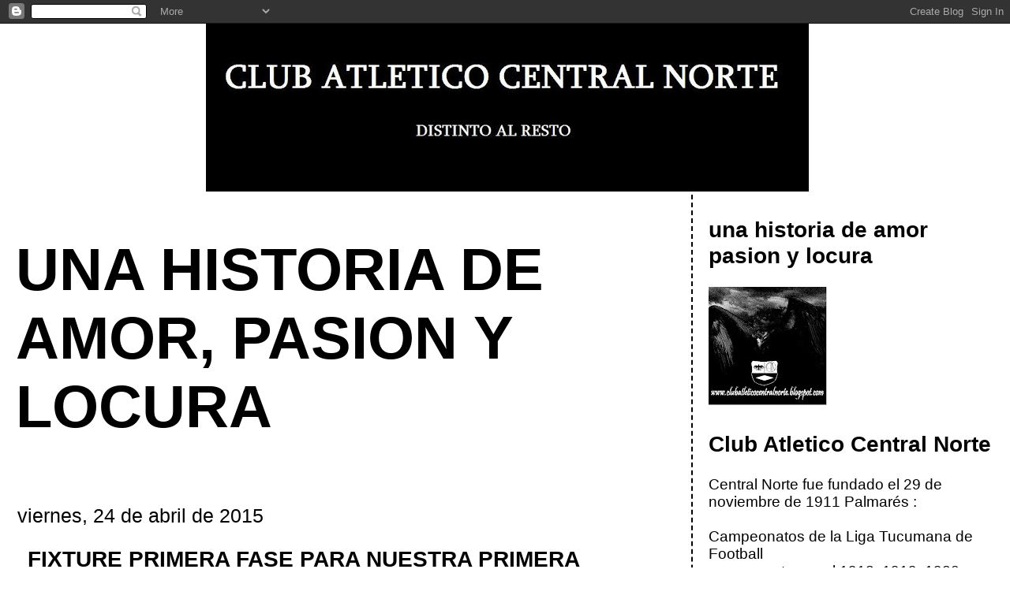

--- FILE ---
content_type: text/html; charset=UTF-8
request_url: https://clubatleticocentralnorte.blogspot.com/2015/04/fixture-primera-fase-para-nuestra.html
body_size: 10856
content:
<!DOCTYPE html>
<html dir='ltr'>
<head>
<link href='https://www.blogger.com/static/v1/widgets/2944754296-widget_css_bundle.css' rel='stylesheet' type='text/css'/>
<meta content='text/html; charset=UTF-8' http-equiv='Content-Type'/>
<meta content='blogger' name='generator'/>
<link href='https://clubatleticocentralnorte.blogspot.com/favicon.ico' rel='icon' type='image/x-icon'/>
<link href='http://clubatleticocentralnorte.blogspot.com/2015/04/fixture-primera-fase-para-nuestra.html' rel='canonical'/>
<link rel="alternate" type="application/atom+xml" title="UNA HISTORIA DE AMOR, PASION Y LOCURA - Atom" href="https://clubatleticocentralnorte.blogspot.com/feeds/posts/default" />
<link rel="alternate" type="application/rss+xml" title="UNA HISTORIA DE AMOR, PASION Y LOCURA - RSS" href="https://clubatleticocentralnorte.blogspot.com/feeds/posts/default?alt=rss" />
<link rel="service.post" type="application/atom+xml" title="UNA HISTORIA DE AMOR, PASION Y LOCURA - Atom" href="https://www.blogger.com/feeds/3158673267359764139/posts/default" />

<link rel="alternate" type="application/atom+xml" title="UNA HISTORIA DE AMOR, PASION Y LOCURA - Atom" href="https://clubatleticocentralnorte.blogspot.com/feeds/3212219249908475967/comments/default" />
<!--Can't find substitution for tag [blog.ieCssRetrofitLinks]-->
<meta content='http://clubatleticocentralnorte.blogspot.com/2015/04/fixture-primera-fase-para-nuestra.html' property='og:url'/>
<meta content='FIXTURE PRIMERA FASE PARA NUESTRA PRIMERA DIVISON' property='og:title'/>
<meta content='ESTE FIN DE SEMANA  ARRANCA LA PRIMERA FASE DE  LA LIGA TUCUMANA DE FÚTBOL, ESTE SERA EL FIXTURE QUE ENFRENTARA NUESTRA PRIMERA DIVISIÓN  1°...' property='og:description'/>
<title>UNA HISTORIA DE AMOR, PASION Y LOCURA: FIXTURE PRIMERA FASE PARA NUESTRA PRIMERA DIVISON</title>
<style id='page-skin-1' type='text/css'><!--
/*
* Tekka
* style modified from glish: http://www.glish.com/css/
*
* Updated by Blogger Team
*/
body {
margin-top:0px;
margin-right:0px;
margin-bottom:0px;
margin-left:0px;
font-size: small;
background-color: #ffffff;
color: #000000;
}
#content-wrapper {
margin-top: 0px;
margin-right: 0px;
margin-bottom: 0;
margin-left: 5px;
}
h1 {
font-size:400%;
padding-left:15px;
text-transform:uppercase;
}
h1 a, h1 a:link, h1 a:visited {
text-decoration:none;
color: #000000;
}
.description {
text-align: center;
padding-top:10px;
}
h2.date-header {
border-bottom:none;
font-size: 130%;
text-align:left;
margin-top:20px;
margin-bottom:14px;
padding:1px;
padding-left:17px;
color: #000000;
font-weight: normal;
font-family: Trebuchet MS, Verdana, Sans-serif;
}
.post h3 {
font-size: 150%;
font-weight:bold;
}
.post h3 a,
.post h3 a:visited {
color: #000000;
}
.post {
padding-left:20px;
margin-bottom:20px;
text-indent:10px;
padding-right:20px;
line-height:22px;
}
.post-footer {
margin-bottom:15px;
margin-left:0px;
font-size: 87%;
}
#comments {
margin-left: 20px;
}
.feed-links {
clear: both;
line-height: 2.5em;
margin-left: 20px;
}
#blog-pager-newer-link {
float: left;
margin-left: 20px;
}
#blog-pager-older-link {
float: right;
}
#blog-pager {
text-align: center;
}
#main {
float:left;
padding-bottom:20px;
padding:0px;
width:67%;
font: normal bold 146% Verdana, sans-serif;
word-wrap: break-word; /* fix for long text breaking sidebar float in IE */
overflow: hidden;     /* fix for long non-text content breaking IE sidebar float */
}
.sidebar h2 {
font-weight:bold;
font-size: 150%;
color: #000000;
}
a {
text-decoration:none
}
a:hover {
border-bottom:dashed 1px red;
}
a img {
border: 0;
}
a {
color: #000000;
}
a:hover,
a:visited {
color: #e60020;
}
#sidebar a {
color: #000000;
}
#sidebar a:hover,
#sidebar a:visited {
color: #e60020;
}
#sidebar {
text-transform:none;
background-color: #ffffff;
color: #000000;
padding-left: 20px;
width: 30%;
float: right;
font: normal bold 146% Verdana, sans-serif;
border-left:2px dashed #000000;
word-wrap: break-word; /* fix for long text breaking sidebar float in IE */
overflow: hidden;     /* fix for long non-text content breaking IE sidebar float */
}
.sidebar .widget {
padding-top: 4px;
padding-right: 8px;
padding-bottom: 0;
padding-left: 0;
}
.profile-textblock {
clear: both;
margin-left: 0;
}
.profile-img {
float: left;
margin-top: 0;
margin-right: 5px;
margin-bottom: 5px;
margin-left: 0;
}
.clear {
clear: both;
}
.comment-footer {
padding-bottom: 1em;
}

--></style>
<link href='https://www.blogger.com/dyn-css/authorization.css?targetBlogID=3158673267359764139&amp;zx=56e3814d-6ced-4191-a54e-d367c0b68f11' media='none' onload='if(media!=&#39;all&#39;)media=&#39;all&#39;' rel='stylesheet'/><noscript><link href='https://www.blogger.com/dyn-css/authorization.css?targetBlogID=3158673267359764139&amp;zx=56e3814d-6ced-4191-a54e-d367c0b68f11' rel='stylesheet'/></noscript>
<meta name='google-adsense-platform-account' content='ca-host-pub-1556223355139109'/>
<meta name='google-adsense-platform-domain' content='blogspot.com'/>

</head>
<body>
<div class='navbar section' id='navbar'><div class='widget Navbar' data-version='1' id='Navbar1'><script type="text/javascript">
    function setAttributeOnload(object, attribute, val) {
      if(window.addEventListener) {
        window.addEventListener('load',
          function(){ object[attribute] = val; }, false);
      } else {
        window.attachEvent('onload', function(){ object[attribute] = val; });
      }
    }
  </script>
<div id="navbar-iframe-container"></div>
<script type="text/javascript" src="https://apis.google.com/js/platform.js"></script>
<script type="text/javascript">
      gapi.load("gapi.iframes:gapi.iframes.style.bubble", function() {
        if (gapi.iframes && gapi.iframes.getContext) {
          gapi.iframes.getContext().openChild({
              url: 'https://www.blogger.com/navbar/3158673267359764139?po\x3d3212219249908475967\x26origin\x3dhttps://clubatleticocentralnorte.blogspot.com',
              where: document.getElementById("navbar-iframe-container"),
              id: "navbar-iframe"
          });
        }
      });
    </script><script type="text/javascript">
(function() {
var script = document.createElement('script');
script.type = 'text/javascript';
script.src = '//pagead2.googlesyndication.com/pagead/js/google_top_exp.js';
var head = document.getElementsByTagName('head')[0];
if (head) {
head.appendChild(script);
}})();
</script>
</div></div>
<div id='outer-wrapper'><div id='wrap2'>
<!-- skip links for text browsers -->
<span id='skiplinks' style='display:none;'>
<a href='#main'>skip to main </a> |
      <a href='#sidebar'>skip to sidebar</a>
</span>
<div id='content-wrapper'>
<div id='crosscol-wrapper' style='text-align:center'>
<div class='crosscol section' id='crosscol'><div class='widget Image' data-version='1' id='Image2'>
<div class='widget-content'>
<img alt='' height='213' id='Image2_img' src='https://blogger.googleusercontent.com/img/b/R29vZ2xl/AVvXsEjvbXmic5Z6p1v7M9MOQjobWCHwkHo9b8hazsJ1vhL6gSDNVjjk0jM6VSF_qjDpr3bD0PU_0E4l8Gg3xxJ2N6qrRbApjVnuzLeBCI_pwytUHmbEnzRtYp6zJOG0e0SOU0NV7ug8UjhSO6w/s764/Dibujo+%25282%2529.jpg' width='764'/>
<br/>
</div>
<div class='clear'></div>
</div></div>
</div>
<div id='main-wrapper'>
<div class='main section' id='main'><div class='widget Header' data-version='1' id='Header1'>
<div id='header-inner'>
<div class='titlewrapper'>
<h1 class='title'>
<a href='https://clubatleticocentralnorte.blogspot.com/'>
UNA HISTORIA DE AMOR, PASION Y LOCURA
</a>
</h1>
</div>
<div class='descriptionwrapper'>
<p class='description'><span>
</span></p>
</div>
</div>
</div><div class='widget Blog' data-version='1' id='Blog1'>
<div class='blog-posts hfeed'>

          <div class="date-outer">
        
<h2 class='date-header'><span>viernes, 24 de abril de 2015</span></h2>

          <div class="date-posts">
        
<div class='post-outer'>
<div class='post hentry uncustomized-post-template' itemprop='blogPost' itemscope='itemscope' itemtype='http://schema.org/BlogPosting'>
<meta content='3158673267359764139' itemprop='blogId'/>
<meta content='3212219249908475967' itemprop='postId'/>
<a name='3212219249908475967'></a>
<h3 class='post-title entry-title' itemprop='name'>
FIXTURE PRIMERA FASE PARA NUESTRA PRIMERA DIVISON
</h3>
<div class='post-header'>
<div class='post-header-line-1'></div>
</div>
<div class='post-body entry-content' id='post-body-3212219249908475967' itemprop='description articleBody'>
ESTE FIN DE SEMANA &nbsp;ARRANCA LA PRIMERA FASE DE &nbsp;LA LIGA TUCUMANA DE FÚTBOL, ESTE SERA EL FIXTURE QUE ENFRENTARA NUESTRA PRIMERA DIVISIÓN<br />
1&#176; FECHA SAN MARTÍN - CENTRAL NORTE<br />
2&#176; FECHA CENTRAL NORTE - UNIÓN ACONQUIJA<br />
3&#176; FECHA AMALIA - CENTRAL NORTE<br />
4&#176; FECHA EXPERIMENTAL - CENTRAL NORTE<br />
5&#176; FECHA CENTRAL NORTE - ATLETICO<br />
6&#176; FECHA TUCUMAN CENTRAL - CENTRAL NORTE<br />
7&#176; FECHA CENTRAL NORTE - SPORTIVO GUZMAN<br />
8&#176; FECHA ALL BOYS - CENTRAL NORTE<br />
9&#176; FECHA CENTRAL NORTE - SAN JORGE<br />
10&#176; FECHA CENTRAL NORTE - SAN MARTIN<br />
11&#176; FECHA UNIÓN ACONQUIJA - CENTRAL NORTE<br />
12&#176; FECHA CENTRAL NORTE - AMALIA<br />
13&#176; FECHA CENTRAL NORTE - EXPERIMENTAL<br />
14&#176; FECHA ATLÉTICO - CENTRAL NORTE<br />
15&#176; FECHA CENTRAL NORTE - TUCUMAN CENTRAL<br />
16&#176; FECHA SPORTIVO GUZMAN - CENTRAL NORTE<br />
17&#176; FECHA CENTRAL NORTE - ALL BOYS<br />
18&#176; FECHA SAN JORGE - CENTRAL NORTE
<div style='clear: both;'></div>
</div>
<div class='post-footer'>
<div class='post-footer-line post-footer-line-1'>
<span class='post-author vcard'>
Publicado por
<span class='fn' itemprop='author' itemscope='itemscope' itemtype='http://schema.org/Person'>
<meta content='https://www.blogger.com/profile/06328894552059169316' itemprop='url'/>
<a class='g-profile' href='https://www.blogger.com/profile/06328894552059169316' rel='author' title='author profile'>
<span itemprop='name'>Carlos Matias Medina</span>
</a>
</span>
</span>
<span class='post-timestamp'>
</span>
<span class='post-comment-link'>
</span>
<span class='post-icons'>
<span class='item-action'>
<a href='https://www.blogger.com/email-post/3158673267359764139/3212219249908475967' title='Enviar entrada por correo electrónico'>
<img alt='' class='icon-action' height='13' src='https://resources.blogblog.com/img/icon18_email.gif' width='18'/>
</a>
</span>
<span class='item-control blog-admin pid-99240236'>
<a href='https://www.blogger.com/post-edit.g?blogID=3158673267359764139&postID=3212219249908475967&from=pencil' title='Editar entrada'>
<img alt='' class='icon-action' height='18' src='https://resources.blogblog.com/img/icon18_edit_allbkg.gif' width='18'/>
</a>
</span>
</span>
<div class='post-share-buttons goog-inline-block'>
<a class='goog-inline-block share-button sb-email' href='https://www.blogger.com/share-post.g?blogID=3158673267359764139&postID=3212219249908475967&target=email' target='_blank' title='Enviar por correo electrónico'><span class='share-button-link-text'>Enviar por correo electrónico</span></a><a class='goog-inline-block share-button sb-blog' href='https://www.blogger.com/share-post.g?blogID=3158673267359764139&postID=3212219249908475967&target=blog' onclick='window.open(this.href, "_blank", "height=270,width=475"); return false;' target='_blank' title='Escribe un blog'><span class='share-button-link-text'>Escribe un blog</span></a><a class='goog-inline-block share-button sb-twitter' href='https://www.blogger.com/share-post.g?blogID=3158673267359764139&postID=3212219249908475967&target=twitter' target='_blank' title='Compartir en X'><span class='share-button-link-text'>Compartir en X</span></a><a class='goog-inline-block share-button sb-facebook' href='https://www.blogger.com/share-post.g?blogID=3158673267359764139&postID=3212219249908475967&target=facebook' onclick='window.open(this.href, "_blank", "height=430,width=640"); return false;' target='_blank' title='Compartir con Facebook'><span class='share-button-link-text'>Compartir con Facebook</span></a><a class='goog-inline-block share-button sb-pinterest' href='https://www.blogger.com/share-post.g?blogID=3158673267359764139&postID=3212219249908475967&target=pinterest' target='_blank' title='Compartir en Pinterest'><span class='share-button-link-text'>Compartir en Pinterest</span></a>
</div>
</div>
<div class='post-footer-line post-footer-line-2'>
<span class='post-labels'>
Etiquetas:
<a href='https://clubatleticocentralnorte.blogspot.com/search/label/2015' rel='tag'>2015</a>,
<a href='https://clubatleticocentralnorte.blogspot.com/search/label/ANUAL%202015' rel='tag'>ANUAL 2015</a>
</span>
</div>
<div class='post-footer-line post-footer-line-3'>
<span class='post-location'>
</span>
</div>
</div>
</div>
<div class='comments' id='comments'>
<a name='comments'></a>
<h4>No hay comentarios:</h4>
<div id='Blog1_comments-block-wrapper'>
<dl class='avatar-comment-indent' id='comments-block'>
</dl>
</div>
<p class='comment-footer'>
<a href='https://www.blogger.com/comment/fullpage/post/3158673267359764139/3212219249908475967' onclick=''>Publicar un comentario</a>
</p>
</div>
</div>

        </div></div>
      
</div>
<div class='blog-pager' id='blog-pager'>
<span id='blog-pager-newer-link'>
<a class='blog-pager-newer-link' href='https://clubatleticocentralnorte.blogspot.com/2015/04/entrega-de-indumentaria.html' id='Blog1_blog-pager-newer-link' title='Entrada más reciente'>Entrada más reciente</a>
</span>
<span id='blog-pager-older-link'>
<a class='blog-pager-older-link' href='https://clubatleticocentralnorte.blogspot.com/2015/04/sexta-fecha-del-apertura-para.html' id='Blog1_blog-pager-older-link' title='Entrada antigua'>Entrada antigua</a>
</span>
<a class='home-link' href='https://clubatleticocentralnorte.blogspot.com/'>Inicio</a>
</div>
<div class='clear'></div>
<div class='post-feeds'>
<div class='feed-links'>
Suscribirse a:
<a class='feed-link' href='https://clubatleticocentralnorte.blogspot.com/feeds/3212219249908475967/comments/default' target='_blank' type='application/atom+xml'>Enviar comentarios (Atom)</a>
</div>
</div>
</div></div>
</div>
<div id='sidebar-wrapper'>
<div class='sidebar section' id='sidebar'><div class='widget Image' data-version='1' id='Image1'>
<h2>una historia de amor pasion y locura</h2>
<div class='widget-content'>
<img alt='una historia de amor pasion y locura' height='150' id='Image1_img' src='//1.bp.blogspot.com/_0EMAA1p_VbM/S9dFZuKp5VI/AAAAAAAAAno/915b_rnwrSw/S150/pag+1.jpg' width='150'/>
<br/>
</div>
<div class='clear'></div>
</div><div class='widget Text' data-version='1' id='Text1'>
<h2 class='title'>Club Atletico Central Norte</h2>
<div class='widget-content'>
<b><span style="font-weight: normal;"><span =""  style="color:black;">Central Norte fue fundado el 29 de noviembre de 1911 Palmarés :<br /><br /></span></span><span style="font-weight: normal;"><span =""  style="color:black;">Campeonatos de la Liga Tucumana de Football</span></span> <br /><span style="font-weight: normal;color:black;">campeonato anual 1918 ,1919, 1920<br /></span><span style="font-weight: normal;"><span =""  style="color:black;">campeonato de competencia 1917</span></span><br /><br /><br /><span style="font-weight: normal;">Campeonatos de la Federacion Tucumana de Futbol<br />campeonato anual 1925,1929,1931,1934,1939<br />campeonato de competencia 1924 , 1932, 1934, 1950</span><br /><span style="font-weight: normal;">campeon de honor 1960, 1967<br /><br /></span><br /><span style="font-weight: normal;">Campeonatos de la Liga Tucumana de Futbol<br />Campeonato anual 1991,2001<br /><br /><br />Participaciones en el torneo Argentino B </span><br /><span style="font-weight: normal;">campeonatos 2001 y 2002<br /></span><br /><br /><span style="font-weight: normal;">1 participación en el torneo argentino c 2007 </span></b><div><b><br /></b></div><div><b>2 participaciones en el federal c 2015 y 2016<br /><br /><span style="font-weight: normal;">4 paticipacines en el torneo del interior 87/88 88/89 91/92, 93/94</span><br /></b><br /><br /></div>
</div>
<div class='clear'></div>
</div><div class='widget BlogSearch' data-version='1' id='BlogSearch1'>
<h2 class='title'>Buscar este blog</h2>
<div class='widget-content'>
<div id='BlogSearch1_form'>
<form action='https://clubatleticocentralnorte.blogspot.com/search' class='gsc-search-box' target='_top'>
<table cellpadding='0' cellspacing='0' class='gsc-search-box'>
<tbody>
<tr>
<td class='gsc-input'>
<input autocomplete='off' class='gsc-input' name='q' size='10' title='search' type='text' value=''/>
</td>
<td class='gsc-search-button'>
<input class='gsc-search-button' title='search' type='submit' value='Buscar'/>
</td>
</tr>
</tbody>
</table>
</form>
</div>
</div>
<div class='clear'></div>
</div><div class='widget Text' data-version='1' id='Text2'>
<h2 class='title'>COLABORACIONES</h2>
<div class='widget-content'>
SI QUERES COLABORAR CON EL BLOG, CON FOTOS DE EQUIPOS O TUYAS , ARTICULOS , O LO QUE SEA MANDALOS A <a href="mailto:matiasteto@hotmail.com">matiasteto@hotmail.com</a> SE PUBLICAN CON TU NOMBRE COMO APORTE DE LOS HINCHAS<br /><br /><br /><br />
</div>
<div class='clear'></div>
</div><div class='widget Label' data-version='1' id='Label1'>
<h2>Etiquetas</h2>
<div class='widget-content list-label-widget-content'>
<ul>
<li>
<a dir='ltr' href='https://clubatleticocentralnorte.blogspot.com/search/label/2012'>2012</a>
<span dir='ltr'>(2)</span>
</li>
<li>
<a dir='ltr' href='https://clubatleticocentralnorte.blogspot.com/search/label/2013'>2013</a>
<span dir='ltr'>(8)</span>
</li>
<li>
<a dir='ltr' href='https://clubatleticocentralnorte.blogspot.com/search/label/2015'>2015</a>
<span dir='ltr'>(24)</span>
</li>
<li>
<a dir='ltr' href='https://clubatleticocentralnorte.blogspot.com/search/label/AL%20DESCENSOOOO'>AL DESCENSOOOO</a>
<span dir='ltr'>(4)</span>
</li>
<li>
<a dir='ltr' href='https://clubatleticocentralnorte.blogspot.com/search/label/amistosos%202010'>amistosos 2010</a>
<span dir='ltr'>(12)</span>
</li>
<li>
<a dir='ltr' href='https://clubatleticocentralnorte.blogspot.com/search/label/AMISTOSOS%202011'>AMISTOSOS 2011</a>
<span dir='ltr'>(3)</span>
</li>
<li>
<a dir='ltr' href='https://clubatleticocentralnorte.blogspot.com/search/label/ANIUAL%202018'>ANIUAL 2018</a>
<span dir='ltr'>(1)</span>
</li>
<li>
<a dir='ltr' href='https://clubatleticocentralnorte.blogspot.com/search/label/ANUAL'>ANUAL</a>
<span dir='ltr'>(1)</span>
</li>
<li>
<a dir='ltr' href='https://clubatleticocentralnorte.blogspot.com/search/label/ANUAL%202012'>ANUAL 2012</a>
<span dir='ltr'>(2)</span>
</li>
<li>
<a dir='ltr' href='https://clubatleticocentralnorte.blogspot.com/search/label/ANUAL%202013'>ANUAL 2013</a>
<span dir='ltr'>(1)</span>
</li>
<li>
<a dir='ltr' href='https://clubatleticocentralnorte.blogspot.com/search/label/ANUAL%202014'>ANUAL 2014</a>
<span dir='ltr'>(1)</span>
</li>
<li>
<a dir='ltr' href='https://clubatleticocentralnorte.blogspot.com/search/label/ANUAL%202015'>ANUAL 2015</a>
<span dir='ltr'>(116)</span>
</li>
<li>
<a dir='ltr' href='https://clubatleticocentralnorte.blogspot.com/search/label/ANUAL%202016'>ANUAL 2016</a>
<span dir='ltr'>(101)</span>
</li>
<li>
<a dir='ltr' href='https://clubatleticocentralnorte.blogspot.com/search/label/ANUAL%202016%20RESERVA'>ANUAL 2016 RESERVA</a>
<span dir='ltr'>(45)</span>
</li>
<li>
<a dir='ltr' href='https://clubatleticocentralnorte.blogspot.com/search/label/ANUAL%202017'>ANUAL 2017</a>
<span dir='ltr'>(2)</span>
</li>
<li>
<a dir='ltr' href='https://clubatleticocentralnorte.blogspot.com/search/label/ANUAL%202018'>ANUAL 2018</a>
<span dir='ltr'>(48)</span>
</li>
<li>
<a dir='ltr' href='https://clubatleticocentralnorte.blogspot.com/search/label/ANUAL%202018%20RESERVA'>ANUAL 2018 RESERVA</a>
<span dir='ltr'>(25)</span>
</li>
<li>
<a dir='ltr' href='https://clubatleticocentralnorte.blogspot.com/search/label/ANUAL%202019'>ANUAL 2019</a>
<span dir='ltr'>(23)</span>
</li>
<li>
<a dir='ltr' href='https://clubatleticocentralnorte.blogspot.com/search/label/ANUAL%202019%20RESERVA'>ANUAL 2019 RESERVA</a>
<span dir='ltr'>(15)</span>
</li>
<li>
<a dir='ltr' href='https://clubatleticocentralnorte.blogspot.com/search/label/APORTE%20DE%20LOS%20HINCHAS'>APORTE DE LOS HINCHAS</a>
<span dir='ltr'>(12)</span>
</li>
<li>
<a dir='ltr' href='https://clubatleticocentralnorte.blogspot.com/search/label/ARGENTNO%20B'>ARGENTNO B</a>
<span dir='ltr'>(3)</span>
</li>
<li>
<a dir='ltr' href='https://clubatleticocentralnorte.blogspot.com/search/label/CAMPA%C3%91A%20DE%20SOCIOS%202016'>CAMPAÑA DE SOCIOS 2016</a>
<span dir='ltr'>(2)</span>
</li>
<li>
<a dir='ltr' href='https://clubatleticocentralnorte.blogspot.com/search/label/CAMPEON%201950'>CAMPEON 1950</a>
<span dir='ltr'>(1)</span>
</li>
<li>
<a dir='ltr' href='https://clubatleticocentralnorte.blogspot.com/search/label/CAMPEON%202003%20SEXTA'>CAMPEON 2003 SEXTA</a>
<span dir='ltr'>(1)</span>
</li>
<li>
<a dir='ltr' href='https://clubatleticocentralnorte.blogspot.com/search/label/CAMPEON%202006%20CLASE%2091'>CAMPEON 2006 CLASE 91</a>
<span dir='ltr'>(1)</span>
</li>
<li>
<a dir='ltr' href='https://clubatleticocentralnorte.blogspot.com/search/label/CAMPEONATO%201991'>CAMPEONATO 1991</a>
<span dir='ltr'>(4)</span>
</li>
<li>
<a dir='ltr' href='https://clubatleticocentralnorte.blogspot.com/search/label/CAMPEONATO%202001'>CAMPEONATO 2001</a>
<span dir='ltr'>(6)</span>
</li>
<li>
<a dir='ltr' href='https://clubatleticocentralnorte.blogspot.com/search/label/campeonato%20apertura%201986'>campeonato apertura 1986</a>
<span dir='ltr'>(1)</span>
</li>
<li>
<a dir='ltr' href='https://clubatleticocentralnorte.blogspot.com/search/label/CAMPEONATOS'>CAMPEONATOS</a>
<span dir='ltr'>(29)</span>
</li>
<li>
<a dir='ltr' href='https://clubatleticocentralnorte.blogspot.com/search/label/CAMPEONATOS%20REGIONALES'>CAMPEONATOS REGIONALES</a>
<span dir='ltr'>(5)</span>
</li>
<li>
<a dir='ltr' href='https://clubatleticocentralnorte.blogspot.com/search/label/CARPE%20DIEZ'>CARPE DIEZ</a>
<span dir='ltr'>(4)</span>
</li>
<li>
<a dir='ltr' href='https://clubatleticocentralnorte.blogspot.com/search/label/CEBOLLITAS%202015'>CEBOLLITAS 2015</a>
<span dir='ltr'>(52)</span>
</li>
<li>
<a dir='ltr' href='https://clubatleticocentralnorte.blogspot.com/search/label/CEBOLLITAS%202016'>CEBOLLITAS 2016</a>
<span dir='ltr'>(18)</span>
</li>
<li>
<a dir='ltr' href='https://clubatleticocentralnorte.blogspot.com/search/label/CEBOLLITAS%202019'>CEBOLLITAS 2019</a>
<span dir='ltr'>(2)</span>
</li>
<li>
<a dir='ltr' href='https://clubatleticocentralnorte.blogspot.com/search/label/CENTENARIO%20DEL%20CLUB'>CENTENARIO DEL CLUB</a>
<span dir='ltr'>(4)</span>
</li>
<li>
<a dir='ltr' href='https://clubatleticocentralnorte.blogspot.com/search/label/CENTRAL%20NORTE%201930'>CENTRAL NORTE 1930</a>
<span dir='ltr'>(1)</span>
</li>
<li>
<a dir='ltr' href='https://clubatleticocentralnorte.blogspot.com/search/label/CENTRAL%20NORTE%201971'>CENTRAL NORTE 1971</a>
<span dir='ltr'>(1)</span>
</li>
<li>
<a dir='ltr' href='https://clubatleticocentralnorte.blogspot.com/search/label/CENTRAL%20NORTE%202010'>CENTRAL NORTE 2010</a>
<span dir='ltr'>(85)</span>
</li>
<li>
<a dir='ltr' href='https://clubatleticocentralnorte.blogspot.com/search/label/CENTRAL%20NORTE%202011'>CENTRAL NORTE 2011</a>
<span dir='ltr'>(49)</span>
</li>
<li>
<a dir='ltr' href='https://clubatleticocentralnorte.blogspot.com/search/label/central%20norte%202012'>central norte 2012</a>
<span dir='ltr'>(2)</span>
</li>
<li>
<a dir='ltr' href='https://clubatleticocentralnorte.blogspot.com/search/label/CENTRAL%20NORTE%20FUTSAL'>CENTRAL NORTE FUTSAL</a>
<span dir='ltr'>(16)</span>
</li>
<li>
<a dir='ltr' href='https://clubatleticocentralnorte.blogspot.com/search/label/CENTRAL%20NORTE%20Y%20LA%20SALUD'>CENTRAL NORTE Y LA SALUD</a>
<span dir='ltr'>(8)</span>
</li>
<li>
<a dir='ltr' href='https://clubatleticocentralnorte.blogspot.com/search/label/CENTRO%20DE%20ENTRENAMIENTO%20Y%20CALIDAD%20DE%20VIDA'>CENTRO DE ENTRENAMIENTO Y CALIDAD DE VIDA</a>
<span dir='ltr'>(1)</span>
</li>
<li>
<a dir='ltr' href='https://clubatleticocentralnorte.blogspot.com/search/label/CLAUDIO%20PEREZ'>CLAUDIO PEREZ</a>
<span dir='ltr'>(2)</span>
</li>
<li>
<a dir='ltr' href='https://clubatleticocentralnorte.blogspot.com/search/label/COMISIONES%20DIRECTIVAS%20DEL%20CUERVO'>COMISIONES DIRECTIVAS DEL CUERVO</a>
<span dir='ltr'>(3)</span>
</li>
<li>
<a dir='ltr' href='https://clubatleticocentralnorte.blogspot.com/search/label/EL%20CHAVO%20DEL%20OCHO'>EL CHAVO DEL OCHO</a>
<span dir='ltr'>(1)</span>
</li>
<li>
<a dir='ltr' href='https://clubatleticocentralnorte.blogspot.com/search/label/ENTREVISTAS%20A%20EX%20JUGADORES'>ENTREVISTAS A EX JUGADORES</a>
<span dir='ltr'>(3)</span>
</li>
<li>
<a dir='ltr' href='https://clubatleticocentralnorte.blogspot.com/search/label/estacion%20experimental'>estacion experimental</a>
<span dir='ltr'>(2)</span>
</li>
<li>
<a dir='ltr' href='https://clubatleticocentralnorte.blogspot.com/search/label/ESTRELLA%20DE%20LUNA'>ESTRELLA DE LUNA</a>
<span dir='ltr'>(1)</span>
</li>
<li>
<a dir='ltr' href='https://clubatleticocentralnorte.blogspot.com/search/label/EZEQUIEL%20ZELAYA'>EZEQUIEL ZELAYA</a>
<span dir='ltr'>(11)</span>
</li>
<li>
<a dir='ltr' href='https://clubatleticocentralnorte.blogspot.com/search/label/FAMOSOS%20DE%20VISITA'>FAMOSOS DE VISITA</a>
<span dir='ltr'>(1)</span>
</li>
<li>
<a dir='ltr' href='https://clubatleticocentralnorte.blogspot.com/search/label/FEDERAL%20C%202016'>FEDERAL C 2016</a>
<span dir='ltr'>(85)</span>
</li>
<li>
<a dir='ltr' href='https://clubatleticocentralnorte.blogspot.com/search/label/FELIZ%20DIA'>FELIZ DIA</a>
<span dir='ltr'>(1)</span>
</li>
<li>
<a dir='ltr' href='https://clubatleticocentralnorte.blogspot.com/search/label/FORMACIONES%20DE%20CENTRAL%20NORTE'>FORMACIONES DE CENTRAL NORTE</a>
<span dir='ltr'>(4)</span>
</li>
<li>
<a dir='ltr' href='https://clubatleticocentralnorte.blogspot.com/search/label/FUTSAL%20FEMENINO%202016'>FUTSAL FEMENINO 2016</a>
<span dir='ltr'>(3)</span>
</li>
<li>
<a dir='ltr' href='https://clubatleticocentralnorte.blogspot.com/search/label/FUTSAL%20FEMENINO%202019'>FUTSAL FEMENINO 2019</a>
<span dir='ltr'>(2)</span>
</li>
<li>
<a dir='ltr' href='https://clubatleticocentralnorte.blogspot.com/search/label/FUTSAL%20MASCULINO%202019'>FUTSAL MASCULINO 2019</a>
<span dir='ltr'>(11)</span>
</li>
<li>
<a dir='ltr' href='https://clubatleticocentralnorte.blogspot.com/search/label/FUTSAL%20PROMOCIONAL%202019'>FUTSAL PROMOCIONAL 2019</a>
<span dir='ltr'>(3)</span>
</li>
<li>
<a dir='ltr' href='https://clubatleticocentralnorte.blogspot.com/search/label/GENTE%20DEL%20CLUB'>GENTE DEL CLUB</a>
<span dir='ltr'>(13)</span>
</li>
<li>
<a dir='ltr' href='https://clubatleticocentralnorte.blogspot.com/search/label/GIRAS%202015'>GIRAS 2015</a>
<span dir='ltr'>(31)</span>
</li>
<li>
<a dir='ltr' href='https://clubatleticocentralnorte.blogspot.com/search/label/GIRAS%202016'>GIRAS 2016</a>
<span dir='ltr'>(2)</span>
</li>
<li>
<a dir='ltr' href='https://clubatleticocentralnorte.blogspot.com/search/label/HINCHAS%20DEL%20CUERVO'>HINCHAS DEL CUERVO</a>
<span dir='ltr'>(43)</span>
</li>
<li>
<a dir='ltr' href='https://clubatleticocentralnorte.blogspot.com/search/label/HISTORIA%20DEL%20CUERVO'>HISTORIA DEL CUERVO</a>
<span dir='ltr'>(42)</span>
</li>
<li>
<a dir='ltr' href='https://clubatleticocentralnorte.blogspot.com/search/label/HISTORIA%20DEL%20FUTBOL%20TUCUMANO'>HISTORIA DEL FUTBOL TUCUMANO</a>
<span dir='ltr'>(2)</span>
</li>
<li>
<a dir='ltr' href='https://clubatleticocentralnorte.blogspot.com/search/label/HISTORIA%20NACIONAL'>HISTORIA NACIONAL</a>
<span dir='ltr'>(4)</span>
</li>
<li>
<a dir='ltr' href='https://clubatleticocentralnorte.blogspot.com/search/label/HOCKEY%202011'>HOCKEY 2011</a>
<span dir='ltr'>(8)</span>
</li>
<li>
<a dir='ltr' href='https://clubatleticocentralnorte.blogspot.com/search/label/hockey%202016'>hockey 2016</a>
<span dir='ltr'>(3)</span>
</li>
<li>
<a dir='ltr' href='https://clubatleticocentralnorte.blogspot.com/search/label/hockey%20en%20central%20norte'>hockey en central norte</a>
<span dir='ltr'>(17)</span>
</li>
<li>
<a dir='ltr' href='https://clubatleticocentralnorte.blogspot.com/search/label/humor%20en%20el%20futbol'>humor en el futbol</a>
<span dir='ltr'>(21)</span>
</li>
<li>
<a dir='ltr' href='https://clubatleticocentralnorte.blogspot.com/search/label/INFANTILES'>INFANTILES</a>
<span dir='ltr'>(6)</span>
</li>
<li>
<a dir='ltr' href='https://clubatleticocentralnorte.blogspot.com/search/label/INFANTILES%202011'>INFANTILES 2011</a>
<span dir='ltr'>(5)</span>
</li>
<li>
<a dir='ltr' href='https://clubatleticocentralnorte.blogspot.com/search/label/Infantiles%202012'>Infantiles 2012</a>
<span dir='ltr'>(1)</span>
</li>
<li>
<a dir='ltr' href='https://clubatleticocentralnorte.blogspot.com/search/label/Infantiles%202013'>Infantiles 2013</a>
<span dir='ltr'>(6)</span>
</li>
<li>
<a dir='ltr' href='https://clubatleticocentralnorte.blogspot.com/search/label/INFANTILES%202015'>INFANTILES 2015</a>
<span dir='ltr'>(61)</span>
</li>
<li>
<a dir='ltr' href='https://clubatleticocentralnorte.blogspot.com/search/label/INFANTILES%202016'>INFANTILES 2016</a>
<span dir='ltr'>(54)</span>
</li>
<li>
<a dir='ltr' href='https://clubatleticocentralnorte.blogspot.com/search/label/INFANTILES%202019'>INFANTILES 2019</a>
<span dir='ltr'>(13)</span>
</li>
<li>
<a dir='ltr' href='https://clubatleticocentralnorte.blogspot.com/search/label/inferiores%202010'>inferiores 2010</a>
<span dir='ltr'>(11)</span>
</li>
<li>
<a dir='ltr' href='https://clubatleticocentralnorte.blogspot.com/search/label/INFERIORES%202011'>INFERIORES 2011</a>
<span dir='ltr'>(13)</span>
</li>
<li>
<a dir='ltr' href='https://clubatleticocentralnorte.blogspot.com/search/label/INFERIORES%202012'>INFERIORES 2012</a>
<span dir='ltr'>(2)</span>
</li>
<li>
<a dir='ltr' href='https://clubatleticocentralnorte.blogspot.com/search/label/INFERIORES%202013'>INFERIORES 2013</a>
<span dir='ltr'>(2)</span>
</li>
<li>
<a dir='ltr' href='https://clubatleticocentralnorte.blogspot.com/search/label/INFERIORES%202015'>INFERIORES 2015</a>
<span dir='ltr'>(64)</span>
</li>
<li>
<a dir='ltr' href='https://clubatleticocentralnorte.blogspot.com/search/label/INFERIORES%202015%20-%20LIGA%20INDEPENDIENTE.'>INFERIORES 2015 - LIGA INDEPENDIENTE.</a>
<span dir='ltr'>(21)</span>
</li>
<li>
<a dir='ltr' href='https://clubatleticocentralnorte.blogspot.com/search/label/INFERIORES%202016'>INFERIORES 2016</a>
<span dir='ltr'>(58)</span>
</li>
<li>
<a dir='ltr' href='https://clubatleticocentralnorte.blogspot.com/search/label/INFERIORES%202019'>INFERIORES 2019</a>
<span dir='ltr'>(19)</span>
</li>
<li>
<a dir='ltr' href='https://clubatleticocentralnorte.blogspot.com/search/label/jugadores%202010'>jugadores 2010</a>
<span dir='ltr'>(8)</span>
</li>
<li>
<a dir='ltr' href='https://clubatleticocentralnorte.blogspot.com/search/label/jugadores%20en%20el%20recuerdo'>jugadores en el recuerdo</a>
<span dir='ltr'>(28)</span>
</li>
<li>
<a dir='ltr' href='https://clubatleticocentralnorte.blogspot.com/search/label/JUVENILES'>JUVENILES</a>
<span dir='ltr'>(1)</span>
</li>
<li>
<a dir='ltr' href='https://clubatleticocentralnorte.blogspot.com/search/label/LA%20OPINION%20DE%20MAURO%20MATIAS%20QUINTEROS'>LA OPINION DE MAURO MATIAS QUINTEROS</a>
<span dir='ltr'>(3)</span>
</li>
<li>
<a dir='ltr' href='https://clubatleticocentralnorte.blogspot.com/search/label/LAS%20REGLAS%20DE%20JUEGO%20FIFA'>LAS REGLAS DE JUEGO FIFA</a>
<span dir='ltr'>(2)</span>
</li>
<li>
<a dir='ltr' href='https://clubatleticocentralnorte.blogspot.com/search/label/LO%20QUE%20EL%20CUERVO%20OBSERVO'>LO QUE EL CUERVO OBSERVO</a>
<span dir='ltr'>(2)</span>
</li>
<li>
<a dir='ltr' href='https://clubatleticocentralnorte.blogspot.com/search/label/LOCOS%20POR%20CENTRAL%20NORTE'>LOCOS POR CENTRAL NORTE</a>
<span dir='ltr'>(1)</span>
</li>
<li>
<a dir='ltr' href='https://clubatleticocentralnorte.blogspot.com/search/label/LOGOS%20CUERVOS'>LOGOS CUERVOS</a>
<span dir='ltr'>(2)</span>
</li>
<li>
<a dir='ltr' href='https://clubatleticocentralnorte.blogspot.com/search/label/malvinas'>malvinas</a>
<span dir='ltr'>(2)</span>
</li>
<li>
<a dir='ltr' href='https://clubatleticocentralnorte.blogspot.com/search/label/MARCHA%20DEL%20CUERVO'>MARCHA DEL CUERVO</a>
<span dir='ltr'>(1)</span>
</li>
<li>
<a dir='ltr' href='https://clubatleticocentralnorte.blogspot.com/search/label/Martin%20Kolchuk'>Martin Kolchuk</a>
<span dir='ltr'>(5)</span>
</li>
<li>
<a dir='ltr' href='https://clubatleticocentralnorte.blogspot.com/search/label/MASTER%20VOLEY'>MASTER VOLEY</a>
<span dir='ltr'>(5)</span>
</li>
<li>
<a dir='ltr' href='https://clubatleticocentralnorte.blogspot.com/search/label/MOTIVACI%C3%93N%20DEPORTIVA'>MOTIVACIÓN DEPORTIVA</a>
<span dir='ltr'>(5)</span>
</li>
<li>
<a dir='ltr' href='https://clubatleticocentralnorte.blogspot.com/search/label/OMAR%20MAMONTE'>OMAR MAMONTE</a>
<span dir='ltr'>(2)</span>
</li>
<li>
<a dir='ltr' href='https://clubatleticocentralnorte.blogspot.com/search/label/patin'>patin</a>
<span dir='ltr'>(23)</span>
</li>
<li>
<a dir='ltr' href='https://clubatleticocentralnorte.blogspot.com/search/label/PATIN%202011'>PATIN 2011</a>
<span dir='ltr'>(12)</span>
</li>
<li>
<a dir='ltr' href='https://clubatleticocentralnorte.blogspot.com/search/label/patin%202012'>patin 2012</a>
<span dir='ltr'>(1)</span>
</li>
<li>
<a dir='ltr' href='https://clubatleticocentralnorte.blogspot.com/search/label/PAT%C3%8DN%202013'>PATÍN 2013</a>
<span dir='ltr'>(1)</span>
</li>
<li>
<a dir='ltr' href='https://clubatleticocentralnorte.blogspot.com/search/label/PATIN%202015'>PATIN 2015</a>
<span dir='ltr'>(11)</span>
</li>
<li>
<a dir='ltr' href='https://clubatleticocentralnorte.blogspot.com/search/label/PATIN%202016'>PATIN 2016</a>
<span dir='ltr'>(8)</span>
</li>
<li>
<a dir='ltr' href='https://clubatleticocentralnorte.blogspot.com/search/label/PATIN%202017'>PATIN 2017</a>
<span dir='ltr'>(2)</span>
</li>
<li>
<a dir='ltr' href='https://clubatleticocentralnorte.blogspot.com/search/label/POLIDEPORTIVO%20CENTRAL%20NORTE%202019'>POLIDEPORTIVO CENTRAL NORTE 2019</a>
<span dir='ltr'>(4)</span>
</li>
<li>
<a dir='ltr' href='https://clubatleticocentralnorte.blogspot.com/search/label/PORVEN'>PORVEN</a>
<span dir='ltr'>(1)</span>
</li>
<li>
<a dir='ltr' href='https://clubatleticocentralnorte.blogspot.com/search/label/QUINTA%20Y%20SEXTA%202011'>QUINTA Y SEXTA 2011</a>
<span dir='ltr'>(6)</span>
</li>
<li>
<a dir='ltr' href='https://clubatleticocentralnorte.blogspot.com/search/label/quinta%20ysexta%202010'>quinta ysexta 2010</a>
<span dir='ltr'>(34)</span>
</li>
<li>
<a dir='ltr' href='https://clubatleticocentralnorte.blogspot.com/search/label/REFUERZOS%202010'>REFUERZOS 2010</a>
<span dir='ltr'>(6)</span>
</li>
<li>
<a dir='ltr' href='https://clubatleticocentralnorte.blogspot.com/search/label/REFUERZOS%202011'>REFUERZOS 2011</a>
<span dir='ltr'>(1)</span>
</li>
<li>
<a dir='ltr' href='https://clubatleticocentralnorte.blogspot.com/search/label/REQUISITOS%20PARA%20LOS%20JUGADORES%20QUE%20SE%20INCORPORAN%20AL%20CLUB'>REQUISITOS PARA LOS JUGADORES QUE SE INCORPORAN AL CLUB</a>
<span dir='ltr'>(2)</span>
</li>
<li>
<a dir='ltr' href='https://clubatleticocentralnorte.blogspot.com/search/label/RESERVA%202016%20LIGA%20EL%20FORTIN'>RESERVA 2016 LIGA EL FORTIN</a>
<span dir='ltr'>(8)</span>
</li>
<li>
<a dir='ltr' href='https://clubatleticocentralnorte.blogspot.com/search/label/RIVALES%20DEL%20CUERVO'>RIVALES DEL CUERVO</a>
<span dir='ltr'>(24)</span>
</li>
<li>
<a dir='ltr' href='https://clubatleticocentralnorte.blogspot.com/search/label/RIVALES%20DEL%20CUERVO%202010'>RIVALES DEL CUERVO 2010</a>
<span dir='ltr'>(17)</span>
</li>
<li>
<a dir='ltr' href='https://clubatleticocentralnorte.blogspot.com/search/label/RIVALES%20DEL%20CUERVO%202015'>RIVALES DEL CUERVO 2015</a>
<span dir='ltr'>(11)</span>
</li>
<li>
<a dir='ltr' href='https://clubatleticocentralnorte.blogspot.com/search/label/RIVALES%20DEL%20CUERVO%202016'>RIVALES DEL CUERVO 2016</a>
<span dir='ltr'>(1)</span>
</li>
<li>
<a dir='ltr' href='https://clubatleticocentralnorte.blogspot.com/search/label/RIVALES%20DEL%20CUERVO%202018'>RIVALES DEL CUERVO 2018</a>
<span dir='ltr'>(8)</span>
</li>
<li>
<a dir='ltr' href='https://clubatleticocentralnorte.blogspot.com/search/label/RIVALES%20DEL%20CUERVO%202019'>RIVALES DEL CUERVO 2019</a>
<span dir='ltr'>(1)</span>
</li>
<li>
<a dir='ltr' href='https://clubatleticocentralnorte.blogspot.com/search/label/RIVALES%20EN%20EL%20FEDERAL%20C%202016'>RIVALES EN EL FEDERAL C 2016</a>
<span dir='ltr'>(6)</span>
</li>
<li>
<a dir='ltr' href='https://clubatleticocentralnorte.blogspot.com/search/label/SERGIO%20ROSALES'>SERGIO ROSALES</a>
<span dir='ltr'>(2)</span>
</li>
<li>
<a dir='ltr' href='https://clubatleticocentralnorte.blogspot.com/search/label/sub%2015%202016'>sub 15 2016</a>
<span dir='ltr'>(4)</span>
</li>
<li>
<a dir='ltr' href='https://clubatleticocentralnorte.blogspot.com/search/label/TALLERES%20DE%20TAFI%20VIEJO'>TALLERES DE TAFI VIEJO</a>
<span dir='ltr'>(1)</span>
</li>
<li>
<a dir='ltr' href='https://clubatleticocentralnorte.blogspot.com/search/label/TORNEO%20DEL%20INTERIOR%202016'>TORNEO DEL INTERIOR 2016</a>
<span dir='ltr'>(1)</span>
</li>
<li>
<a dir='ltr' href='https://clubatleticocentralnorte.blogspot.com/search/label/TORNEO%20INTERNACIONALCOPA%20BICENTENARIO'>TORNEO INTERNACIONALCOPA BICENTENARIO</a>
<span dir='ltr'>(9)</span>
</li>
<li>
<a dir='ltr' href='https://clubatleticocentralnorte.blogspot.com/search/label/VETERANOS%202011'>VETERANOS 2011</a>
<span dir='ltr'>(1)</span>
</li>
<li>
<a dir='ltr' href='https://clubatleticocentralnorte.blogspot.com/search/label/veteranos%20de%20central%20norte'>veteranos de central norte</a>
<span dir='ltr'>(1)</span>
</li>
<li>
<a dir='ltr' href='https://clubatleticocentralnorte.blogspot.com/search/label/victor%20hugo%20quintana'>victor hugo quintana</a>
<span dir='ltr'>(18)</span>
</li>
<li>
<a dir='ltr' href='https://clubatleticocentralnorte.blogspot.com/search/label/VOLEY%202019'>VOLEY 2019</a>
<span dir='ltr'>(19)</span>
</li>
<li>
<a dir='ltr' href='https://clubatleticocentralnorte.blogspot.com/search/label/VOLEY%20FEMENINO%202019'>VOLEY FEMENINO 2019</a>
<span dir='ltr'>(11)</span>
</li>
<li>
<a dir='ltr' href='https://clubatleticocentralnorte.blogspot.com/search/label/VOLEY%20HOMBRES%202019'>VOLEY HOMBRES 2019</a>
<span dir='ltr'>(12)</span>
</li>
<li>
<a dir='ltr' href='https://clubatleticocentralnorte.blogspot.com/search/label/VOLEY%20MASCULINO%202019'>VOLEY MASCULINO 2019</a>
<span dir='ltr'>(1)</span>
</li>
</ul>
<div class='clear'></div>
</div>
</div><div class='widget BlogArchive' data-version='1' id='BlogArchive1'>
<h2>Archivo del blog</h2>
<div class='widget-content'>
<div id='ArchiveList'>
<div id='BlogArchive1_ArchiveList'>
<ul class='hierarchy'>
<li class='archivedate collapsed'>
<a class='toggle' href='javascript:void(0)'>
<span class='zippy'>

        &#9658;&#160;
      
</span>
</a>
<a class='post-count-link' href='https://clubatleticocentralnorte.blogspot.com/2019/'>
2019
</a>
<span class='post-count' dir='ltr'>(113)</span>
<ul class='hierarchy'>
<li class='archivedate collapsed'>
<a class='toggle' href='javascript:void(0)'>
<span class='zippy'>

        &#9658;&#160;
      
</span>
</a>
<a class='post-count-link' href='https://clubatleticocentralnorte.blogspot.com/2019/06/'>
junio
</a>
<span class='post-count' dir='ltr'>(4)</span>
</li>
</ul>
<ul class='hierarchy'>
<li class='archivedate collapsed'>
<a class='toggle' href='javascript:void(0)'>
<span class='zippy'>

        &#9658;&#160;
      
</span>
</a>
<a class='post-count-link' href='https://clubatleticocentralnorte.blogspot.com/2019/05/'>
mayo
</a>
<span class='post-count' dir='ltr'>(40)</span>
</li>
</ul>
<ul class='hierarchy'>
<li class='archivedate collapsed'>
<a class='toggle' href='javascript:void(0)'>
<span class='zippy'>

        &#9658;&#160;
      
</span>
</a>
<a class='post-count-link' href='https://clubatleticocentralnorte.blogspot.com/2019/04/'>
abril
</a>
<span class='post-count' dir='ltr'>(41)</span>
</li>
</ul>
<ul class='hierarchy'>
<li class='archivedate collapsed'>
<a class='toggle' href='javascript:void(0)'>
<span class='zippy'>

        &#9658;&#160;
      
</span>
</a>
<a class='post-count-link' href='https://clubatleticocentralnorte.blogspot.com/2019/03/'>
marzo
</a>
<span class='post-count' dir='ltr'>(27)</span>
</li>
</ul>
<ul class='hierarchy'>
<li class='archivedate collapsed'>
<a class='toggle' href='javascript:void(0)'>
<span class='zippy'>

        &#9658;&#160;
      
</span>
</a>
<a class='post-count-link' href='https://clubatleticocentralnorte.blogspot.com/2019/02/'>
febrero
</a>
<span class='post-count' dir='ltr'>(1)</span>
</li>
</ul>
</li>
</ul>
<ul class='hierarchy'>
<li class='archivedate collapsed'>
<a class='toggle' href='javascript:void(0)'>
<span class='zippy'>

        &#9658;&#160;
      
</span>
</a>
<a class='post-count-link' href='https://clubatleticocentralnorte.blogspot.com/2018/'>
2018
</a>
<span class='post-count' dir='ltr'>(82)</span>
<ul class='hierarchy'>
<li class='archivedate collapsed'>
<a class='toggle' href='javascript:void(0)'>
<span class='zippy'>

        &#9658;&#160;
      
</span>
</a>
<a class='post-count-link' href='https://clubatleticocentralnorte.blogspot.com/2018/12/'>
diciembre
</a>
<span class='post-count' dir='ltr'>(2)</span>
</li>
</ul>
<ul class='hierarchy'>
<li class='archivedate collapsed'>
<a class='toggle' href='javascript:void(0)'>
<span class='zippy'>

        &#9658;&#160;
      
</span>
</a>
<a class='post-count-link' href='https://clubatleticocentralnorte.blogspot.com/2018/11/'>
noviembre
</a>
<span class='post-count' dir='ltr'>(6)</span>
</li>
</ul>
<ul class='hierarchy'>
<li class='archivedate collapsed'>
<a class='toggle' href='javascript:void(0)'>
<span class='zippy'>

        &#9658;&#160;
      
</span>
</a>
<a class='post-count-link' href='https://clubatleticocentralnorte.blogspot.com/2018/10/'>
octubre
</a>
<span class='post-count' dir='ltr'>(1)</span>
</li>
</ul>
<ul class='hierarchy'>
<li class='archivedate collapsed'>
<a class='toggle' href='javascript:void(0)'>
<span class='zippy'>

        &#9658;&#160;
      
</span>
</a>
<a class='post-count-link' href='https://clubatleticocentralnorte.blogspot.com/2018/09/'>
septiembre
</a>
<span class='post-count' dir='ltr'>(3)</span>
</li>
</ul>
<ul class='hierarchy'>
<li class='archivedate collapsed'>
<a class='toggle' href='javascript:void(0)'>
<span class='zippy'>

        &#9658;&#160;
      
</span>
</a>
<a class='post-count-link' href='https://clubatleticocentralnorte.blogspot.com/2018/08/'>
agosto
</a>
<span class='post-count' dir='ltr'>(7)</span>
</li>
</ul>
<ul class='hierarchy'>
<li class='archivedate collapsed'>
<a class='toggle' href='javascript:void(0)'>
<span class='zippy'>

        &#9658;&#160;
      
</span>
</a>
<a class='post-count-link' href='https://clubatleticocentralnorte.blogspot.com/2018/07/'>
julio
</a>
<span class='post-count' dir='ltr'>(4)</span>
</li>
</ul>
<ul class='hierarchy'>
<li class='archivedate collapsed'>
<a class='toggle' href='javascript:void(0)'>
<span class='zippy'>

        &#9658;&#160;
      
</span>
</a>
<a class='post-count-link' href='https://clubatleticocentralnorte.blogspot.com/2018/06/'>
junio
</a>
<span class='post-count' dir='ltr'>(12)</span>
</li>
</ul>
<ul class='hierarchy'>
<li class='archivedate collapsed'>
<a class='toggle' href='javascript:void(0)'>
<span class='zippy'>

        &#9658;&#160;
      
</span>
</a>
<a class='post-count-link' href='https://clubatleticocentralnorte.blogspot.com/2018/05/'>
mayo
</a>
<span class='post-count' dir='ltr'>(25)</span>
</li>
</ul>
<ul class='hierarchy'>
<li class='archivedate collapsed'>
<a class='toggle' href='javascript:void(0)'>
<span class='zippy'>

        &#9658;&#160;
      
</span>
</a>
<a class='post-count-link' href='https://clubatleticocentralnorte.blogspot.com/2018/04/'>
abril
</a>
<span class='post-count' dir='ltr'>(22)</span>
</li>
</ul>
</li>
</ul>
<ul class='hierarchy'>
<li class='archivedate collapsed'>
<a class='toggle' href='javascript:void(0)'>
<span class='zippy'>

        &#9658;&#160;
      
</span>
</a>
<a class='post-count-link' href='https://clubatleticocentralnorte.blogspot.com/2017/'>
2017
</a>
<span class='post-count' dir='ltr'>(4)</span>
<ul class='hierarchy'>
<li class='archivedate collapsed'>
<a class='toggle' href='javascript:void(0)'>
<span class='zippy'>

        &#9658;&#160;
      
</span>
</a>
<a class='post-count-link' href='https://clubatleticocentralnorte.blogspot.com/2017/12/'>
diciembre
</a>
<span class='post-count' dir='ltr'>(1)</span>
</li>
</ul>
<ul class='hierarchy'>
<li class='archivedate collapsed'>
<a class='toggle' href='javascript:void(0)'>
<span class='zippy'>

        &#9658;&#160;
      
</span>
</a>
<a class='post-count-link' href='https://clubatleticocentralnorte.blogspot.com/2017/06/'>
junio
</a>
<span class='post-count' dir='ltr'>(1)</span>
</li>
</ul>
<ul class='hierarchy'>
<li class='archivedate collapsed'>
<a class='toggle' href='javascript:void(0)'>
<span class='zippy'>

        &#9658;&#160;
      
</span>
</a>
<a class='post-count-link' href='https://clubatleticocentralnorte.blogspot.com/2017/03/'>
marzo
</a>
<span class='post-count' dir='ltr'>(1)</span>
</li>
</ul>
<ul class='hierarchy'>
<li class='archivedate collapsed'>
<a class='toggle' href='javascript:void(0)'>
<span class='zippy'>

        &#9658;&#160;
      
</span>
</a>
<a class='post-count-link' href='https://clubatleticocentralnorte.blogspot.com/2017/02/'>
febrero
</a>
<span class='post-count' dir='ltr'>(1)</span>
</li>
</ul>
</li>
</ul>
<ul class='hierarchy'>
<li class='archivedate collapsed'>
<a class='toggle' href='javascript:void(0)'>
<span class='zippy'>

        &#9658;&#160;
      
</span>
</a>
<a class='post-count-link' href='https://clubatleticocentralnorte.blogspot.com/2016/'>
2016
</a>
<span class='post-count' dir='ltr'>(409)</span>
<ul class='hierarchy'>
<li class='archivedate collapsed'>
<a class='toggle' href='javascript:void(0)'>
<span class='zippy'>

        &#9658;&#160;
      
</span>
</a>
<a class='post-count-link' href='https://clubatleticocentralnorte.blogspot.com/2016/12/'>
diciembre
</a>
<span class='post-count' dir='ltr'>(10)</span>
</li>
</ul>
<ul class='hierarchy'>
<li class='archivedate collapsed'>
<a class='toggle' href='javascript:void(0)'>
<span class='zippy'>

        &#9658;&#160;
      
</span>
</a>
<a class='post-count-link' href='https://clubatleticocentralnorte.blogspot.com/2016/11/'>
noviembre
</a>
<span class='post-count' dir='ltr'>(29)</span>
</li>
</ul>
<ul class='hierarchy'>
<li class='archivedate collapsed'>
<a class='toggle' href='javascript:void(0)'>
<span class='zippy'>

        &#9658;&#160;
      
</span>
</a>
<a class='post-count-link' href='https://clubatleticocentralnorte.blogspot.com/2016/10/'>
octubre
</a>
<span class='post-count' dir='ltr'>(47)</span>
</li>
</ul>
<ul class='hierarchy'>
<li class='archivedate collapsed'>
<a class='toggle' href='javascript:void(0)'>
<span class='zippy'>

        &#9658;&#160;
      
</span>
</a>
<a class='post-count-link' href='https://clubatleticocentralnorte.blogspot.com/2016/09/'>
septiembre
</a>
<span class='post-count' dir='ltr'>(42)</span>
</li>
</ul>
<ul class='hierarchy'>
<li class='archivedate collapsed'>
<a class='toggle' href='javascript:void(0)'>
<span class='zippy'>

        &#9658;&#160;
      
</span>
</a>
<a class='post-count-link' href='https://clubatleticocentralnorte.blogspot.com/2016/08/'>
agosto
</a>
<span class='post-count' dir='ltr'>(38)</span>
</li>
</ul>
<ul class='hierarchy'>
<li class='archivedate collapsed'>
<a class='toggle' href='javascript:void(0)'>
<span class='zippy'>

        &#9658;&#160;
      
</span>
</a>
<a class='post-count-link' href='https://clubatleticocentralnorte.blogspot.com/2016/07/'>
julio
</a>
<span class='post-count' dir='ltr'>(29)</span>
</li>
</ul>
<ul class='hierarchy'>
<li class='archivedate collapsed'>
<a class='toggle' href='javascript:void(0)'>
<span class='zippy'>

        &#9658;&#160;
      
</span>
</a>
<a class='post-count-link' href='https://clubatleticocentralnorte.blogspot.com/2016/06/'>
junio
</a>
<span class='post-count' dir='ltr'>(40)</span>
</li>
</ul>
<ul class='hierarchy'>
<li class='archivedate collapsed'>
<a class='toggle' href='javascript:void(0)'>
<span class='zippy'>

        &#9658;&#160;
      
</span>
</a>
<a class='post-count-link' href='https://clubatleticocentralnorte.blogspot.com/2016/05/'>
mayo
</a>
<span class='post-count' dir='ltr'>(32)</span>
</li>
</ul>
<ul class='hierarchy'>
<li class='archivedate collapsed'>
<a class='toggle' href='javascript:void(0)'>
<span class='zippy'>

        &#9658;&#160;
      
</span>
</a>
<a class='post-count-link' href='https://clubatleticocentralnorte.blogspot.com/2016/04/'>
abril
</a>
<span class='post-count' dir='ltr'>(44)</span>
</li>
</ul>
<ul class='hierarchy'>
<li class='archivedate collapsed'>
<a class='toggle' href='javascript:void(0)'>
<span class='zippy'>

        &#9658;&#160;
      
</span>
</a>
<a class='post-count-link' href='https://clubatleticocentralnorte.blogspot.com/2016/03/'>
marzo
</a>
<span class='post-count' dir='ltr'>(45)</span>
</li>
</ul>
<ul class='hierarchy'>
<li class='archivedate collapsed'>
<a class='toggle' href='javascript:void(0)'>
<span class='zippy'>

        &#9658;&#160;
      
</span>
</a>
<a class='post-count-link' href='https://clubatleticocentralnorte.blogspot.com/2016/02/'>
febrero
</a>
<span class='post-count' dir='ltr'>(44)</span>
</li>
</ul>
<ul class='hierarchy'>
<li class='archivedate collapsed'>
<a class='toggle' href='javascript:void(0)'>
<span class='zippy'>

        &#9658;&#160;
      
</span>
</a>
<a class='post-count-link' href='https://clubatleticocentralnorte.blogspot.com/2016/01/'>
enero
</a>
<span class='post-count' dir='ltr'>(9)</span>
</li>
</ul>
</li>
</ul>
<ul class='hierarchy'>
<li class='archivedate expanded'>
<a class='toggle' href='javascript:void(0)'>
<span class='zippy toggle-open'>

        &#9660;&#160;
      
</span>
</a>
<a class='post-count-link' href='https://clubatleticocentralnorte.blogspot.com/2015/'>
2015
</a>
<span class='post-count' dir='ltr'>(329)</span>
<ul class='hierarchy'>
<li class='archivedate collapsed'>
<a class='toggle' href='javascript:void(0)'>
<span class='zippy'>

        &#9658;&#160;
      
</span>
</a>
<a class='post-count-link' href='https://clubatleticocentralnorte.blogspot.com/2015/12/'>
diciembre
</a>
<span class='post-count' dir='ltr'>(18)</span>
</li>
</ul>
<ul class='hierarchy'>
<li class='archivedate collapsed'>
<a class='toggle' href='javascript:void(0)'>
<span class='zippy'>

        &#9658;&#160;
      
</span>
</a>
<a class='post-count-link' href='https://clubatleticocentralnorte.blogspot.com/2015/11/'>
noviembre
</a>
<span class='post-count' dir='ltr'>(50)</span>
</li>
</ul>
<ul class='hierarchy'>
<li class='archivedate collapsed'>
<a class='toggle' href='javascript:void(0)'>
<span class='zippy'>

        &#9658;&#160;
      
</span>
</a>
<a class='post-count-link' href='https://clubatleticocentralnorte.blogspot.com/2015/10/'>
octubre
</a>
<span class='post-count' dir='ltr'>(45)</span>
</li>
</ul>
<ul class='hierarchy'>
<li class='archivedate collapsed'>
<a class='toggle' href='javascript:void(0)'>
<span class='zippy'>

        &#9658;&#160;
      
</span>
</a>
<a class='post-count-link' href='https://clubatleticocentralnorte.blogspot.com/2015/09/'>
septiembre
</a>
<span class='post-count' dir='ltr'>(39)</span>
</li>
</ul>
<ul class='hierarchy'>
<li class='archivedate collapsed'>
<a class='toggle' href='javascript:void(0)'>
<span class='zippy'>

        &#9658;&#160;
      
</span>
</a>
<a class='post-count-link' href='https://clubatleticocentralnorte.blogspot.com/2015/08/'>
agosto
</a>
<span class='post-count' dir='ltr'>(54)</span>
</li>
</ul>
<ul class='hierarchy'>
<li class='archivedate collapsed'>
<a class='toggle' href='javascript:void(0)'>
<span class='zippy'>

        &#9658;&#160;
      
</span>
</a>
<a class='post-count-link' href='https://clubatleticocentralnorte.blogspot.com/2015/07/'>
julio
</a>
<span class='post-count' dir='ltr'>(49)</span>
</li>
</ul>
<ul class='hierarchy'>
<li class='archivedate collapsed'>
<a class='toggle' href='javascript:void(0)'>
<span class='zippy'>

        &#9658;&#160;
      
</span>
</a>
<a class='post-count-link' href='https://clubatleticocentralnorte.blogspot.com/2015/06/'>
junio
</a>
<span class='post-count' dir='ltr'>(36)</span>
</li>
</ul>
<ul class='hierarchy'>
<li class='archivedate collapsed'>
<a class='toggle' href='javascript:void(0)'>
<span class='zippy'>

        &#9658;&#160;
      
</span>
</a>
<a class='post-count-link' href='https://clubatleticocentralnorte.blogspot.com/2015/05/'>
mayo
</a>
<span class='post-count' dir='ltr'>(28)</span>
</li>
</ul>
<ul class='hierarchy'>
<li class='archivedate expanded'>
<a class='toggle' href='javascript:void(0)'>
<span class='zippy toggle-open'>

        &#9660;&#160;
      
</span>
</a>
<a class='post-count-link' href='https://clubatleticocentralnorte.blogspot.com/2015/04/'>
abril
</a>
<span class='post-count' dir='ltr'>(10)</span>
<ul class='posts'>
<li><a href='https://clubatleticocentralnorte.blogspot.com/2015/04/los-partidos-del-fin-de-semana.html'>LOS PARTIDOS DEL FIN DE SEMANA</a></li>
<li><a href='https://clubatleticocentralnorte.blogspot.com/2015/04/liga-tucumana-2015-san-martin-vs.html'>Liga Tucumana 2015: San Martín vs Central Norte (f...</a></li>
<li><a href='https://clubatleticocentralnorte.blogspot.com/2015/04/primera-fecha-del-anual-2015.html'>PRIMERA FECHA DEL ANUAL 2015</a></li>
<li><a href='https://clubatleticocentralnorte.blogspot.com/2015/04/el-dia-de-ayer-fue-movido-para-nuestra.html'>RESULTADOS DEL FIN DE SEMANA</a></li>
<li><a href='https://clubatleticocentralnorte.blogspot.com/2015/04/los-cuervitos-en-la-apertura-del-torneo.html'>LOS CUERVITOS EN LA APERTURA DEL TORNEO CEBOLLITA</a></li>
<li><a href='https://clubatleticocentralnorte.blogspot.com/2015/04/liga-municipal-de-fubtol-infantil.html'>LIGA MUNICIPAL DE FUBTOL INFANTIL</a></li>
<li><a href='https://clubatleticocentralnorte.blogspot.com/2015/04/entrega-de-indumentaria.html'>ENTREGA DE INDUMENTARIA</a></li>
<li><a href='https://clubatleticocentralnorte.blogspot.com/2015/04/fixture-primera-fase-para-nuestra.html'>FIXTURE PRIMERA FASE PARA NUESTRA PRIMERA DIVISON</a></li>
<li><a href='https://clubatleticocentralnorte.blogspot.com/2015/04/sexta-fecha-del-apertura-para.html'>SEXTA FECHA DEL APERTURA PARA DIVISIONES INFERIORES</a></li>
<li><a href='https://clubatleticocentralnorte.blogspot.com/2015/04/arranca-el-anual-2015.html'>ARRANCA EL ANUAL 2015</a></li>
</ul>
</li>
</ul>
</li>
</ul>
<ul class='hierarchy'>
<li class='archivedate collapsed'>
<a class='toggle' href='javascript:void(0)'>
<span class='zippy'>

        &#9658;&#160;
      
</span>
</a>
<a class='post-count-link' href='https://clubatleticocentralnorte.blogspot.com/2013/'>
2013
</a>
<span class='post-count' dir='ltr'>(9)</span>
<ul class='hierarchy'>
<li class='archivedate collapsed'>
<a class='toggle' href='javascript:void(0)'>
<span class='zippy'>

        &#9658;&#160;
      
</span>
</a>
<a class='post-count-link' href='https://clubatleticocentralnorte.blogspot.com/2013/03/'>
marzo
</a>
<span class='post-count' dir='ltr'>(1)</span>
</li>
</ul>
<ul class='hierarchy'>
<li class='archivedate collapsed'>
<a class='toggle' href='javascript:void(0)'>
<span class='zippy'>

        &#9658;&#160;
      
</span>
</a>
<a class='post-count-link' href='https://clubatleticocentralnorte.blogspot.com/2013/02/'>
febrero
</a>
<span class='post-count' dir='ltr'>(2)</span>
</li>
</ul>
<ul class='hierarchy'>
<li class='archivedate collapsed'>
<a class='toggle' href='javascript:void(0)'>
<span class='zippy'>

        &#9658;&#160;
      
</span>
</a>
<a class='post-count-link' href='https://clubatleticocentralnorte.blogspot.com/2013/01/'>
enero
</a>
<span class='post-count' dir='ltr'>(6)</span>
</li>
</ul>
</li>
</ul>
<ul class='hierarchy'>
<li class='archivedate collapsed'>
<a class='toggle' href='javascript:void(0)'>
<span class='zippy'>

        &#9658;&#160;
      
</span>
</a>
<a class='post-count-link' href='https://clubatleticocentralnorte.blogspot.com/2012/'>
2012
</a>
<span class='post-count' dir='ltr'>(19)</span>
<ul class='hierarchy'>
<li class='archivedate collapsed'>
<a class='toggle' href='javascript:void(0)'>
<span class='zippy'>

        &#9658;&#160;
      
</span>
</a>
<a class='post-count-link' href='https://clubatleticocentralnorte.blogspot.com/2012/08/'>
agosto
</a>
<span class='post-count' dir='ltr'>(2)</span>
</li>
</ul>
<ul class='hierarchy'>
<li class='archivedate collapsed'>
<a class='toggle' href='javascript:void(0)'>
<span class='zippy'>

        &#9658;&#160;
      
</span>
</a>
<a class='post-count-link' href='https://clubatleticocentralnorte.blogspot.com/2012/06/'>
junio
</a>
<span class='post-count' dir='ltr'>(1)</span>
</li>
</ul>
<ul class='hierarchy'>
<li class='archivedate collapsed'>
<a class='toggle' href='javascript:void(0)'>
<span class='zippy'>

        &#9658;&#160;
      
</span>
</a>
<a class='post-count-link' href='https://clubatleticocentralnorte.blogspot.com/2012/04/'>
abril
</a>
<span class='post-count' dir='ltr'>(1)</span>
</li>
</ul>
<ul class='hierarchy'>
<li class='archivedate collapsed'>
<a class='toggle' href='javascript:void(0)'>
<span class='zippy'>

        &#9658;&#160;
      
</span>
</a>
<a class='post-count-link' href='https://clubatleticocentralnorte.blogspot.com/2012/03/'>
marzo
</a>
<span class='post-count' dir='ltr'>(5)</span>
</li>
</ul>
<ul class='hierarchy'>
<li class='archivedate collapsed'>
<a class='toggle' href='javascript:void(0)'>
<span class='zippy'>

        &#9658;&#160;
      
</span>
</a>
<a class='post-count-link' href='https://clubatleticocentralnorte.blogspot.com/2012/02/'>
febrero
</a>
<span class='post-count' dir='ltr'>(8)</span>
</li>
</ul>
<ul class='hierarchy'>
<li class='archivedate collapsed'>
<a class='toggle' href='javascript:void(0)'>
<span class='zippy'>

        &#9658;&#160;
      
</span>
</a>
<a class='post-count-link' href='https://clubatleticocentralnorte.blogspot.com/2012/01/'>
enero
</a>
<span class='post-count' dir='ltr'>(2)</span>
</li>
</ul>
</li>
</ul>
<ul class='hierarchy'>
<li class='archivedate collapsed'>
<a class='toggle' href='javascript:void(0)'>
<span class='zippy'>

        &#9658;&#160;
      
</span>
</a>
<a class='post-count-link' href='https://clubatleticocentralnorte.blogspot.com/2011/'>
2011
</a>
<span class='post-count' dir='ltr'>(208)</span>
<ul class='hierarchy'>
<li class='archivedate collapsed'>
<a class='toggle' href='javascript:void(0)'>
<span class='zippy'>

        &#9658;&#160;
      
</span>
</a>
<a class='post-count-link' href='https://clubatleticocentralnorte.blogspot.com/2011/12/'>
diciembre
</a>
<span class='post-count' dir='ltr'>(7)</span>
</li>
</ul>
<ul class='hierarchy'>
<li class='archivedate collapsed'>
<a class='toggle' href='javascript:void(0)'>
<span class='zippy'>

        &#9658;&#160;
      
</span>
</a>
<a class='post-count-link' href='https://clubatleticocentralnorte.blogspot.com/2011/11/'>
noviembre
</a>
<span class='post-count' dir='ltr'>(20)</span>
</li>
</ul>
<ul class='hierarchy'>
<li class='archivedate collapsed'>
<a class='toggle' href='javascript:void(0)'>
<span class='zippy'>

        &#9658;&#160;
      
</span>
</a>
<a class='post-count-link' href='https://clubatleticocentralnorte.blogspot.com/2011/10/'>
octubre
</a>
<span class='post-count' dir='ltr'>(17)</span>
</li>
</ul>
<ul class='hierarchy'>
<li class='archivedate collapsed'>
<a class='toggle' href='javascript:void(0)'>
<span class='zippy'>

        &#9658;&#160;
      
</span>
</a>
<a class='post-count-link' href='https://clubatleticocentralnorte.blogspot.com/2011/07/'>
julio
</a>
<span class='post-count' dir='ltr'>(7)</span>
</li>
</ul>
<ul class='hierarchy'>
<li class='archivedate collapsed'>
<a class='toggle' href='javascript:void(0)'>
<span class='zippy'>

        &#9658;&#160;
      
</span>
</a>
<a class='post-count-link' href='https://clubatleticocentralnorte.blogspot.com/2011/06/'>
junio
</a>
<span class='post-count' dir='ltr'>(54)</span>
</li>
</ul>
<ul class='hierarchy'>
<li class='archivedate collapsed'>
<a class='toggle' href='javascript:void(0)'>
<span class='zippy'>

        &#9658;&#160;
      
</span>
</a>
<a class='post-count-link' href='https://clubatleticocentralnorte.blogspot.com/2011/05/'>
mayo
</a>
<span class='post-count' dir='ltr'>(39)</span>
</li>
</ul>
<ul class='hierarchy'>
<li class='archivedate collapsed'>
<a class='toggle' href='javascript:void(0)'>
<span class='zippy'>

        &#9658;&#160;
      
</span>
</a>
<a class='post-count-link' href='https://clubatleticocentralnorte.blogspot.com/2011/04/'>
abril
</a>
<span class='post-count' dir='ltr'>(34)</span>
</li>
</ul>
<ul class='hierarchy'>
<li class='archivedate collapsed'>
<a class='toggle' href='javascript:void(0)'>
<span class='zippy'>

        &#9658;&#160;
      
</span>
</a>
<a class='post-count-link' href='https://clubatleticocentralnorte.blogspot.com/2011/03/'>
marzo
</a>
<span class='post-count' dir='ltr'>(25)</span>
</li>
</ul>
<ul class='hierarchy'>
<li class='archivedate collapsed'>
<a class='toggle' href='javascript:void(0)'>
<span class='zippy'>

        &#9658;&#160;
      
</span>
</a>
<a class='post-count-link' href='https://clubatleticocentralnorte.blogspot.com/2011/02/'>
febrero
</a>
<span class='post-count' dir='ltr'>(2)</span>
</li>
</ul>
<ul class='hierarchy'>
<li class='archivedate collapsed'>
<a class='toggle' href='javascript:void(0)'>
<span class='zippy'>

        &#9658;&#160;
      
</span>
</a>
<a class='post-count-link' href='https://clubatleticocentralnorte.blogspot.com/2011/01/'>
enero
</a>
<span class='post-count' dir='ltr'>(3)</span>
</li>
</ul>
</li>
</ul>
<ul class='hierarchy'>
<li class='archivedate collapsed'>
<a class='toggle' href='javascript:void(0)'>
<span class='zippy'>

        &#9658;&#160;
      
</span>
</a>
<a class='post-count-link' href='https://clubatleticocentralnorte.blogspot.com/2010/'>
2010
</a>
<span class='post-count' dir='ltr'>(411)</span>
<ul class='hierarchy'>
<li class='archivedate collapsed'>
<a class='toggle' href='javascript:void(0)'>
<span class='zippy'>

        &#9658;&#160;
      
</span>
</a>
<a class='post-count-link' href='https://clubatleticocentralnorte.blogspot.com/2010/12/'>
diciembre
</a>
<span class='post-count' dir='ltr'>(5)</span>
</li>
</ul>
<ul class='hierarchy'>
<li class='archivedate collapsed'>
<a class='toggle' href='javascript:void(0)'>
<span class='zippy'>

        &#9658;&#160;
      
</span>
</a>
<a class='post-count-link' href='https://clubatleticocentralnorte.blogspot.com/2010/11/'>
noviembre
</a>
<span class='post-count' dir='ltr'>(18)</span>
</li>
</ul>
<ul class='hierarchy'>
<li class='archivedate collapsed'>
<a class='toggle' href='javascript:void(0)'>
<span class='zippy'>

        &#9658;&#160;
      
</span>
</a>
<a class='post-count-link' href='https://clubatleticocentralnorte.blogspot.com/2010/10/'>
octubre
</a>
<span class='post-count' dir='ltr'>(55)</span>
</li>
</ul>
<ul class='hierarchy'>
<li class='archivedate collapsed'>
<a class='toggle' href='javascript:void(0)'>
<span class='zippy'>

        &#9658;&#160;
      
</span>
</a>
<a class='post-count-link' href='https://clubatleticocentralnorte.blogspot.com/2010/09/'>
septiembre
</a>
<span class='post-count' dir='ltr'>(51)</span>
</li>
</ul>
<ul class='hierarchy'>
<li class='archivedate collapsed'>
<a class='toggle' href='javascript:void(0)'>
<span class='zippy'>

        &#9658;&#160;
      
</span>
</a>
<a class='post-count-link' href='https://clubatleticocentralnorte.blogspot.com/2010/08/'>
agosto
</a>
<span class='post-count' dir='ltr'>(63)</span>
</li>
</ul>
<ul class='hierarchy'>
<li class='archivedate collapsed'>
<a class='toggle' href='javascript:void(0)'>
<span class='zippy'>

        &#9658;&#160;
      
</span>
</a>
<a class='post-count-link' href='https://clubatleticocentralnorte.blogspot.com/2010/07/'>
julio
</a>
<span class='post-count' dir='ltr'>(43)</span>
</li>
</ul>
<ul class='hierarchy'>
<li class='archivedate collapsed'>
<a class='toggle' href='javascript:void(0)'>
<span class='zippy'>

        &#9658;&#160;
      
</span>
</a>
<a class='post-count-link' href='https://clubatleticocentralnorte.blogspot.com/2010/06/'>
junio
</a>
<span class='post-count' dir='ltr'>(62)</span>
</li>
</ul>
<ul class='hierarchy'>
<li class='archivedate collapsed'>
<a class='toggle' href='javascript:void(0)'>
<span class='zippy'>

        &#9658;&#160;
      
</span>
</a>
<a class='post-count-link' href='https://clubatleticocentralnorte.blogspot.com/2010/05/'>
mayo
</a>
<span class='post-count' dir='ltr'>(51)</span>
</li>
</ul>
<ul class='hierarchy'>
<li class='archivedate collapsed'>
<a class='toggle' href='javascript:void(0)'>
<span class='zippy'>

        &#9658;&#160;
      
</span>
</a>
<a class='post-count-link' href='https://clubatleticocentralnorte.blogspot.com/2010/04/'>
abril
</a>
<span class='post-count' dir='ltr'>(36)</span>
</li>
</ul>
<ul class='hierarchy'>
<li class='archivedate collapsed'>
<a class='toggle' href='javascript:void(0)'>
<span class='zippy'>

        &#9658;&#160;
      
</span>
</a>
<a class='post-count-link' href='https://clubatleticocentralnorte.blogspot.com/2010/03/'>
marzo
</a>
<span class='post-count' dir='ltr'>(27)</span>
</li>
</ul>
</li>
</ul>
</div>
</div>
<div class='clear'></div>
</div>
</div><div class='widget LinkList' data-version='1' id='LinkList1'>
<h2>MUY BUENAS PAGINAS</h2>
<div class='widget-content'>
<ul>
<li><a href='http://tucubondi.com.ar/recorridos'>TUCUBONDI</a></li>
<li><a href='http://enunabaldosa.com/'>EN UNA BALDOSA EL VERAZ DEL FUTBOL</a></li>
</ul>
<div class='clear'></div>
</div>
</div></div>
</div>
<!-- spacer for skins that want sidebar and main to be the same height-->
<div class='clear'>&#160;</div>
</div>
<!-- end content-wrapper -->
</div></div>
<!-- end outer-wrapper -->

<script type="text/javascript" src="https://www.blogger.com/static/v1/widgets/2028843038-widgets.js"></script>
<script type='text/javascript'>
window['__wavt'] = 'AOuZoY5x1yoOqL9VNNcyrSVirFyWsVtCeA:1769036334963';_WidgetManager._Init('//www.blogger.com/rearrange?blogID\x3d3158673267359764139','//clubatleticocentralnorte.blogspot.com/2015/04/fixture-primera-fase-para-nuestra.html','3158673267359764139');
_WidgetManager._SetDataContext([{'name': 'blog', 'data': {'blogId': '3158673267359764139', 'title': 'UNA HISTORIA DE AMOR, PASION Y LOCURA', 'url': 'https://clubatleticocentralnorte.blogspot.com/2015/04/fixture-primera-fase-para-nuestra.html', 'canonicalUrl': 'http://clubatleticocentralnorte.blogspot.com/2015/04/fixture-primera-fase-para-nuestra.html', 'homepageUrl': 'https://clubatleticocentralnorte.blogspot.com/', 'searchUrl': 'https://clubatleticocentralnorte.blogspot.com/search', 'canonicalHomepageUrl': 'http://clubatleticocentralnorte.blogspot.com/', 'blogspotFaviconUrl': 'https://clubatleticocentralnorte.blogspot.com/favicon.ico', 'bloggerUrl': 'https://www.blogger.com', 'hasCustomDomain': false, 'httpsEnabled': true, 'enabledCommentProfileImages': true, 'gPlusViewType': 'FILTERED_POSTMOD', 'adultContent': false, 'analyticsAccountNumber': '', 'encoding': 'UTF-8', 'locale': 'es', 'localeUnderscoreDelimited': 'es', 'languageDirection': 'ltr', 'isPrivate': false, 'isMobile': false, 'isMobileRequest': false, 'mobileClass': '', 'isPrivateBlog': false, 'isDynamicViewsAvailable': true, 'feedLinks': '\x3clink rel\x3d\x22alternate\x22 type\x3d\x22application/atom+xml\x22 title\x3d\x22UNA HISTORIA DE AMOR, PASION Y LOCURA - Atom\x22 href\x3d\x22https://clubatleticocentralnorte.blogspot.com/feeds/posts/default\x22 /\x3e\n\x3clink rel\x3d\x22alternate\x22 type\x3d\x22application/rss+xml\x22 title\x3d\x22UNA HISTORIA DE AMOR, PASION Y LOCURA - RSS\x22 href\x3d\x22https://clubatleticocentralnorte.blogspot.com/feeds/posts/default?alt\x3drss\x22 /\x3e\n\x3clink rel\x3d\x22service.post\x22 type\x3d\x22application/atom+xml\x22 title\x3d\x22UNA HISTORIA DE AMOR, PASION Y LOCURA - Atom\x22 href\x3d\x22https://www.blogger.com/feeds/3158673267359764139/posts/default\x22 /\x3e\n\n\x3clink rel\x3d\x22alternate\x22 type\x3d\x22application/atom+xml\x22 title\x3d\x22UNA HISTORIA DE AMOR, PASION Y LOCURA - Atom\x22 href\x3d\x22https://clubatleticocentralnorte.blogspot.com/feeds/3212219249908475967/comments/default\x22 /\x3e\n', 'meTag': '', 'adsenseHostId': 'ca-host-pub-1556223355139109', 'adsenseHasAds': false, 'adsenseAutoAds': false, 'boqCommentIframeForm': true, 'loginRedirectParam': '', 'view': '', 'dynamicViewsCommentsSrc': '//www.blogblog.com/dynamicviews/4224c15c4e7c9321/js/comments.js', 'dynamicViewsScriptSrc': '//www.blogblog.com/dynamicviews/6e0d22adcfa5abea', 'plusOneApiSrc': 'https://apis.google.com/js/platform.js', 'disableGComments': true, 'interstitialAccepted': false, 'sharing': {'platforms': [{'name': 'Obtener enlace', 'key': 'link', 'shareMessage': 'Obtener enlace', 'target': ''}, {'name': 'Facebook', 'key': 'facebook', 'shareMessage': 'Compartir en Facebook', 'target': 'facebook'}, {'name': 'Escribe un blog', 'key': 'blogThis', 'shareMessage': 'Escribe un blog', 'target': 'blog'}, {'name': 'X', 'key': 'twitter', 'shareMessage': 'Compartir en X', 'target': 'twitter'}, {'name': 'Pinterest', 'key': 'pinterest', 'shareMessage': 'Compartir en Pinterest', 'target': 'pinterest'}, {'name': 'Correo electr\xf3nico', 'key': 'email', 'shareMessage': 'Correo electr\xf3nico', 'target': 'email'}], 'disableGooglePlus': true, 'googlePlusShareButtonWidth': 0, 'googlePlusBootstrap': '\x3cscript type\x3d\x22text/javascript\x22\x3ewindow.___gcfg \x3d {\x27lang\x27: \x27es\x27};\x3c/script\x3e'}, 'hasCustomJumpLinkMessage': false, 'jumpLinkMessage': 'Leer m\xe1s', 'pageType': 'item', 'postId': '3212219249908475967', 'pageName': 'FIXTURE PRIMERA FASE PARA NUESTRA PRIMERA DIVISON', 'pageTitle': 'UNA HISTORIA DE AMOR, PASION Y LOCURA: FIXTURE PRIMERA FASE PARA NUESTRA PRIMERA DIVISON'}}, {'name': 'features', 'data': {}}, {'name': 'messages', 'data': {'edit': 'Editar', 'linkCopiedToClipboard': 'El enlace se ha copiado en el Portapapeles.', 'ok': 'Aceptar', 'postLink': 'Enlace de la entrada'}}, {'name': 'template', 'data': {'isResponsive': false, 'isAlternateRendering': false, 'isCustom': false}}, {'name': 'view', 'data': {'classic': {'name': 'classic', 'url': '?view\x3dclassic'}, 'flipcard': {'name': 'flipcard', 'url': '?view\x3dflipcard'}, 'magazine': {'name': 'magazine', 'url': '?view\x3dmagazine'}, 'mosaic': {'name': 'mosaic', 'url': '?view\x3dmosaic'}, 'sidebar': {'name': 'sidebar', 'url': '?view\x3dsidebar'}, 'snapshot': {'name': 'snapshot', 'url': '?view\x3dsnapshot'}, 'timeslide': {'name': 'timeslide', 'url': '?view\x3dtimeslide'}, 'isMobile': false, 'title': 'FIXTURE PRIMERA FASE PARA NUESTRA PRIMERA DIVISON', 'description': 'ESTE FIN DE SEMANA \xa0ARRANCA LA PRIMERA FASE DE \xa0LA LIGA TUCUMANA DE F\xdaTBOL, ESTE SERA EL FIXTURE QUE ENFRENTARA NUESTRA PRIMERA DIVISI\xd3N  1\xb0...', 'url': 'https://clubatleticocentralnorte.blogspot.com/2015/04/fixture-primera-fase-para-nuestra.html', 'type': 'item', 'isSingleItem': true, 'isMultipleItems': false, 'isError': false, 'isPage': false, 'isPost': true, 'isHomepage': false, 'isArchive': false, 'isLabelSearch': false, 'postId': 3212219249908475967}}]);
_WidgetManager._RegisterWidget('_NavbarView', new _WidgetInfo('Navbar1', 'navbar', document.getElementById('Navbar1'), {}, 'displayModeFull'));
_WidgetManager._RegisterWidget('_ImageView', new _WidgetInfo('Image2', 'crosscol', document.getElementById('Image2'), {'resize': false}, 'displayModeFull'));
_WidgetManager._RegisterWidget('_HeaderView', new _WidgetInfo('Header1', 'main', document.getElementById('Header1'), {}, 'displayModeFull'));
_WidgetManager._RegisterWidget('_BlogView', new _WidgetInfo('Blog1', 'main', document.getElementById('Blog1'), {'cmtInteractionsEnabled': false, 'lightboxEnabled': true, 'lightboxModuleUrl': 'https://www.blogger.com/static/v1/jsbin/498020680-lbx__es.js', 'lightboxCssUrl': 'https://www.blogger.com/static/v1/v-css/828616780-lightbox_bundle.css'}, 'displayModeFull'));
_WidgetManager._RegisterWidget('_ImageView', new _WidgetInfo('Image1', 'sidebar', document.getElementById('Image1'), {'resize': false}, 'displayModeFull'));
_WidgetManager._RegisterWidget('_TextView', new _WidgetInfo('Text1', 'sidebar', document.getElementById('Text1'), {}, 'displayModeFull'));
_WidgetManager._RegisterWidget('_BlogSearchView', new _WidgetInfo('BlogSearch1', 'sidebar', document.getElementById('BlogSearch1'), {}, 'displayModeFull'));
_WidgetManager._RegisterWidget('_TextView', new _WidgetInfo('Text2', 'sidebar', document.getElementById('Text2'), {}, 'displayModeFull'));
_WidgetManager._RegisterWidget('_LabelView', new _WidgetInfo('Label1', 'sidebar', document.getElementById('Label1'), {}, 'displayModeFull'));
_WidgetManager._RegisterWidget('_BlogArchiveView', new _WidgetInfo('BlogArchive1', 'sidebar', document.getElementById('BlogArchive1'), {'languageDirection': 'ltr', 'loadingMessage': 'Cargando\x26hellip;'}, 'displayModeFull'));
_WidgetManager._RegisterWidget('_LinkListView', new _WidgetInfo('LinkList1', 'sidebar', document.getElementById('LinkList1'), {}, 'displayModeFull'));
</script>
</body>
</html>